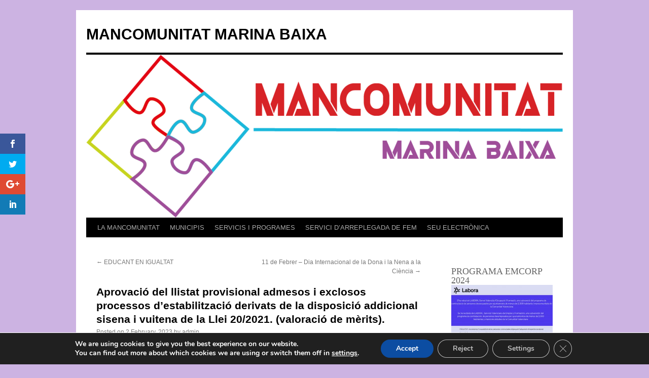

--- FILE ---
content_type: text/html; charset=UTF-8
request_url: https://www.mancomunidadmarinabaixa.es/ca/aprovacio-del-llistat-provisional-admesos-i-exclosos-processos-destabilitzacio-derivats-de-la-disposicio-addicional-sisena-i-vuitena-de-la-llei-20-2021-valoracio-de-merits/
body_size: 16321
content:
<!DOCTYPE html>
<html dir="ltr" lang="ca" prefix="og: https://ogp.me/ns#">
<head>
<meta charset="UTF-8" />

<link rel="profile" href="https://gmpg.org/xfn/11" />
<link rel="stylesheet" type="text/css" media="all" href="https://www.mancomunidadmarinabaixa.es/wp-content/themes/twentyten/style.css?ver=20250415" />
<link rel="pingback" href="https://www.mancomunidadmarinabaixa.es/xmlrpc.php">
<script>var et_site_url='https://www.mancomunidadmarinabaixa.es';var et_post_id='4259';function et_core_page_resource_fallback(a,b){"undefined"===typeof b&&(b=a.sheet.cssRules&&0===a.sheet.cssRules.length);b&&(a.onerror=null,a.onload=null,a.href?a.href=et_site_url+"/?et_core_page_resource="+a.id+et_post_id:a.src&&(a.src=et_site_url+"/?et_core_page_resource="+a.id+et_post_id))}
</script>	<style>img:is([sizes="auto" i], [sizes^="auto," i]) { contain-intrinsic-size: 3000px 1500px }</style>
	<link rel="alternate" hreflang="ca" href="https://www.mancomunidadmarinabaixa.es/ca/aprovacio-del-llistat-provisional-admesos-i-exclosos-processos-destabilitzacio-derivats-de-la-disposicio-addicional-sisena-i-vuitena-de-la-llei-20-2021-valoracio-de-merits/" />
<link rel="alternate" hreflang="es-es" href="https://www.mancomunidadmarinabaixa.es/aprobacion-del-listado-provisional-admitidos-y-excluidos-procesos-de-estabilizacion-derivados-de-la-disposicion-adicional-sexta-y-octava-de-la-ley-20-2021-valoracion-de-meritos/" />
<link rel="alternate" hreflang="x-default" href="https://www.mancomunidadmarinabaixa.es/aprobacion-del-listado-provisional-admitidos-y-excluidos-procesos-de-estabilizacion-derivados-de-la-disposicion-adicional-sexta-y-octava-de-la-ley-20-2021-valoracion-de-meritos/" />

		<!-- All in One SEO 4.9.0 - aioseo.com -->
		<title>Aprovació del llistat provisional admesos i exclosos processos d’estabilització derivats de la disposició addicional sisena i vuitena de la Llei 20/2021. (valoració de mèrits). | MANCOMUNITAT MARINA BAIXA</title>
	<meta name="description" content="ANUNCIO-BOPDescàrrega" />
	<meta name="robots" content="max-image-preview:large" />
	<meta name="author" content="admin"/>
	<link rel="canonical" href="https://www.mancomunidadmarinabaixa.es/ca/aprovacio-del-llistat-provisional-admesos-i-exclosos-processos-destabilitzacio-derivats-de-la-disposicio-addicional-sisena-i-vuitena-de-la-llei-20-2021-valoracio-de-merits/" />
	<meta name="generator" content="All in One SEO (AIOSEO) 4.9.0" />
		<meta property="og:locale" content="ca_ES" />
		<meta property="og:site_name" content="MANCOMUNITAT MARINA BAIXA |" />
		<meta property="og:type" content="article" />
		<meta property="og:title" content="Aprovació del llistat provisional admesos i exclosos processos d’estabilització derivats de la disposició addicional sisena i vuitena de la Llei 20/2021. (valoració de mèrits). | MANCOMUNITAT MARINA BAIXA" />
		<meta property="og:description" content="ANUNCIO-BOPDescàrrega" />
		<meta property="og:url" content="https://www.mancomunidadmarinabaixa.es/ca/aprovacio-del-llistat-provisional-admesos-i-exclosos-processos-destabilitzacio-derivats-de-la-disposicio-addicional-sisena-i-vuitena-de-la-llei-20-2021-valoracio-de-merits/" />
		<meta property="article:published_time" content="2023-02-02T07:22:03+00:00" />
		<meta property="article:modified_time" content="2023-02-02T07:22:05+00:00" />
		<meta name="twitter:card" content="summary" />
		<meta name="twitter:title" content="Aprovació del llistat provisional admesos i exclosos processos d’estabilització derivats de la disposició addicional sisena i vuitena de la Llei 20/2021. (valoració de mèrits). | MANCOMUNITAT MARINA BAIXA" />
		<meta name="twitter:description" content="ANUNCIO-BOPDescàrrega" />
		<script type="application/ld+json" class="aioseo-schema">
			{"@context":"https:\/\/schema.org","@graph":[{"@type":"Article","@id":"https:\/\/www.mancomunidadmarinabaixa.es\/ca\/aprovacio-del-llistat-provisional-admesos-i-exclosos-processos-destabilitzacio-derivats-de-la-disposicio-addicional-sisena-i-vuitena-de-la-llei-20-2021-valoracio-de-merits\/#article","name":"Aprovaci\u00f3 del llistat provisional admesos i exclosos processos d\u2019estabilitzaci\u00f3 derivats de la disposici\u00f3 addicional sisena i vuitena de la Llei 20\/2021. (valoraci\u00f3 de m\u00e8rits). | MANCOMUNITAT MARINA BAIXA","headline":"Aprovaci\u00f3 del llistat provisional admesos i exclosos processos d&#8217;estabilitzaci\u00f3 derivats de la disposici\u00f3 addicional sisena i vuitena de la Llei 20\/2021. (valoraci\u00f3 de m\u00e8rits).","author":{"@id":"https:\/\/www.mancomunidadmarinabaixa.es\/ca\/author\/admin\/#author"},"publisher":{"@id":"https:\/\/www.mancomunidadmarinabaixa.es\/ca\/#organization"},"datePublished":"2023-02-02T07:22:03+00:00","dateModified":"2023-02-02T07:22:05+00:00","inLanguage":"ca","mainEntityOfPage":{"@id":"https:\/\/www.mancomunidadmarinabaixa.es\/ca\/aprovacio-del-llistat-provisional-admesos-i-exclosos-processos-destabilitzacio-derivats-de-la-disposicio-addicional-sisena-i-vuitena-de-la-llei-20-2021-valoracio-de-merits\/#webpage"},"isPartOf":{"@id":"https:\/\/www.mancomunidadmarinabaixa.es\/ca\/aprovacio-del-llistat-provisional-admesos-i-exclosos-processos-destabilitzacio-derivats-de-la-disposicio-addicional-sisena-i-vuitena-de-la-llei-20-2021-valoracio-de-merits\/#webpage"},"articleSection":"Sin categorizar, Opcional"},{"@type":"BreadcrumbList","@id":"https:\/\/www.mancomunidadmarinabaixa.es\/ca\/aprovacio-del-llistat-provisional-admesos-i-exclosos-processos-destabilitzacio-derivats-de-la-disposicio-addicional-sisena-i-vuitena-de-la-llei-20-2021-valoracio-de-merits\/#breadcrumblist","itemListElement":[{"@type":"ListItem","@id":"https:\/\/www.mancomunidadmarinabaixa.es\/ca\/#listItem","position":1,"name":"Home","item":"https:\/\/www.mancomunidadmarinabaixa.es\/ca\/","nextItem":{"@type":"ListItem","@id":"https:\/\/www.mancomunidadmarinabaixa.es\/ca\/category\/uncategorized-ca\/#listItem","name":"Sin categorizar"}},{"@type":"ListItem","@id":"https:\/\/www.mancomunidadmarinabaixa.es\/ca\/category\/uncategorized-ca\/#listItem","position":2,"name":"Sin categorizar","item":"https:\/\/www.mancomunidadmarinabaixa.es\/ca\/category\/uncategorized-ca\/","nextItem":{"@type":"ListItem","@id":"https:\/\/www.mancomunidadmarinabaixa.es\/ca\/aprovacio-del-llistat-provisional-admesos-i-exclosos-processos-destabilitzacio-derivats-de-la-disposicio-addicional-sisena-i-vuitena-de-la-llei-20-2021-valoracio-de-merits\/#listItem","name":"Aprovaci\u00f3 del llistat provisional admesos i exclosos processos d&#8217;estabilitzaci\u00f3 derivats de la disposici\u00f3 addicional sisena i vuitena de la Llei 20\/2021. (valoraci\u00f3 de m\u00e8rits)."},"previousItem":{"@type":"ListItem","@id":"https:\/\/www.mancomunidadmarinabaixa.es\/ca\/#listItem","name":"Home"}},{"@type":"ListItem","@id":"https:\/\/www.mancomunidadmarinabaixa.es\/ca\/aprovacio-del-llistat-provisional-admesos-i-exclosos-processos-destabilitzacio-derivats-de-la-disposicio-addicional-sisena-i-vuitena-de-la-llei-20-2021-valoracio-de-merits\/#listItem","position":3,"name":"Aprovaci\u00f3 del llistat provisional admesos i exclosos processos d&#8217;estabilitzaci\u00f3 derivats de la disposici\u00f3 addicional sisena i vuitena de la Llei 20\/2021. (valoraci\u00f3 de m\u00e8rits).","previousItem":{"@type":"ListItem","@id":"https:\/\/www.mancomunidadmarinabaixa.es\/ca\/category\/uncategorized-ca\/#listItem","name":"Sin categorizar"}}]},{"@type":"Organization","@id":"https:\/\/www.mancomunidadmarinabaixa.es\/ca\/#organization","name":"MANCOMUNITAT MARINA BAIXA","url":"https:\/\/www.mancomunidadmarinabaixa.es\/ca\/"},{"@type":"Person","@id":"https:\/\/www.mancomunidadmarinabaixa.es\/ca\/author\/admin\/#author","url":"https:\/\/www.mancomunidadmarinabaixa.es\/ca\/author\/admin\/","name":"admin","image":{"@type":"ImageObject","@id":"https:\/\/www.mancomunidadmarinabaixa.es\/ca\/aprovacio-del-llistat-provisional-admesos-i-exclosos-processos-destabilitzacio-derivats-de-la-disposicio-addicional-sisena-i-vuitena-de-la-llei-20-2021-valoracio-de-merits\/#authorImage","url":"https:\/\/secure.gravatar.com\/avatar\/d2f504238562c04a3f70f785886e1bb1d5c15ccb87e5785e696f3794ae579d83?s=96&d=mm&r=g","width":96,"height":96,"caption":"admin"}},{"@type":"WebPage","@id":"https:\/\/www.mancomunidadmarinabaixa.es\/ca\/aprovacio-del-llistat-provisional-admesos-i-exclosos-processos-destabilitzacio-derivats-de-la-disposicio-addicional-sisena-i-vuitena-de-la-llei-20-2021-valoracio-de-merits\/#webpage","url":"https:\/\/www.mancomunidadmarinabaixa.es\/ca\/aprovacio-del-llistat-provisional-admesos-i-exclosos-processos-destabilitzacio-derivats-de-la-disposicio-addicional-sisena-i-vuitena-de-la-llei-20-2021-valoracio-de-merits\/","name":"Aprovaci\u00f3 del llistat provisional admesos i exclosos processos d\u2019estabilitzaci\u00f3 derivats de la disposici\u00f3 addicional sisena i vuitena de la Llei 20\/2021. (valoraci\u00f3 de m\u00e8rits). | MANCOMUNITAT MARINA BAIXA","description":"ANUNCIO-BOPDesc\u00e0rrega","inLanguage":"ca","isPartOf":{"@id":"https:\/\/www.mancomunidadmarinabaixa.es\/ca\/#website"},"breadcrumb":{"@id":"https:\/\/www.mancomunidadmarinabaixa.es\/ca\/aprovacio-del-llistat-provisional-admesos-i-exclosos-processos-destabilitzacio-derivats-de-la-disposicio-addicional-sisena-i-vuitena-de-la-llei-20-2021-valoracio-de-merits\/#breadcrumblist"},"author":{"@id":"https:\/\/www.mancomunidadmarinabaixa.es\/ca\/author\/admin\/#author"},"creator":{"@id":"https:\/\/www.mancomunidadmarinabaixa.es\/ca\/author\/admin\/#author"},"datePublished":"2023-02-02T07:22:03+00:00","dateModified":"2023-02-02T07:22:05+00:00"},{"@type":"WebSite","@id":"https:\/\/www.mancomunidadmarinabaixa.es\/ca\/#website","url":"https:\/\/www.mancomunidadmarinabaixa.es\/ca\/","name":"MANCOMUNITAT MARINA BAIXA","inLanguage":"ca","publisher":{"@id":"https:\/\/www.mancomunidadmarinabaixa.es\/ca\/#organization"}}]}
		</script>
		<!-- All in One SEO -->

<link rel='dns-prefetch' href='//www.mancomunidadmarinabaixa.es' />
<link rel='dns-prefetch' href='//fonts.googleapis.com' />
<link rel="alternate" type="application/rss+xml" title="MANCOMUNITAT MARINA BAIXA &raquo; Feed" href="https://www.mancomunidadmarinabaixa.es/ca/feed/" />
<link rel="alternate" type="application/rss+xml" title="MANCOMUNITAT MARINA BAIXA &raquo; Comments Feed" href="https://www.mancomunidadmarinabaixa.es/ca/comments/feed/" />
<script type="text/javascript">
/* <![CDATA[ */
window._wpemojiSettings = {"baseUrl":"https:\/\/s.w.org\/images\/core\/emoji\/16.0.1\/72x72\/","ext":".png","svgUrl":"https:\/\/s.w.org\/images\/core\/emoji\/16.0.1\/svg\/","svgExt":".svg","source":{"concatemoji":"https:\/\/www.mancomunidadmarinabaixa.es\/wp-includes\/js\/wp-emoji-release.min.js?ver=a0118cac76b89230c55599c05dd92a5f"}};
/*! This file is auto-generated */
!function(s,n){var o,i,e;function c(e){try{var t={supportTests:e,timestamp:(new Date).valueOf()};sessionStorage.setItem(o,JSON.stringify(t))}catch(e){}}function p(e,t,n){e.clearRect(0,0,e.canvas.width,e.canvas.height),e.fillText(t,0,0);var t=new Uint32Array(e.getImageData(0,0,e.canvas.width,e.canvas.height).data),a=(e.clearRect(0,0,e.canvas.width,e.canvas.height),e.fillText(n,0,0),new Uint32Array(e.getImageData(0,0,e.canvas.width,e.canvas.height).data));return t.every(function(e,t){return e===a[t]})}function u(e,t){e.clearRect(0,0,e.canvas.width,e.canvas.height),e.fillText(t,0,0);for(var n=e.getImageData(16,16,1,1),a=0;a<n.data.length;a++)if(0!==n.data[a])return!1;return!0}function f(e,t,n,a){switch(t){case"flag":return n(e,"\ud83c\udff3\ufe0f\u200d\u26a7\ufe0f","\ud83c\udff3\ufe0f\u200b\u26a7\ufe0f")?!1:!n(e,"\ud83c\udde8\ud83c\uddf6","\ud83c\udde8\u200b\ud83c\uddf6")&&!n(e,"\ud83c\udff4\udb40\udc67\udb40\udc62\udb40\udc65\udb40\udc6e\udb40\udc67\udb40\udc7f","\ud83c\udff4\u200b\udb40\udc67\u200b\udb40\udc62\u200b\udb40\udc65\u200b\udb40\udc6e\u200b\udb40\udc67\u200b\udb40\udc7f");case"emoji":return!a(e,"\ud83e\udedf")}return!1}function g(e,t,n,a){var r="undefined"!=typeof WorkerGlobalScope&&self instanceof WorkerGlobalScope?new OffscreenCanvas(300,150):s.createElement("canvas"),o=r.getContext("2d",{willReadFrequently:!0}),i=(o.textBaseline="top",o.font="600 32px Arial",{});return e.forEach(function(e){i[e]=t(o,e,n,a)}),i}function t(e){var t=s.createElement("script");t.src=e,t.defer=!0,s.head.appendChild(t)}"undefined"!=typeof Promise&&(o="wpEmojiSettingsSupports",i=["flag","emoji"],n.supports={everything:!0,everythingExceptFlag:!0},e=new Promise(function(e){s.addEventListener("DOMContentLoaded",e,{once:!0})}),new Promise(function(t){var n=function(){try{var e=JSON.parse(sessionStorage.getItem(o));if("object"==typeof e&&"number"==typeof e.timestamp&&(new Date).valueOf()<e.timestamp+604800&&"object"==typeof e.supportTests)return e.supportTests}catch(e){}return null}();if(!n){if("undefined"!=typeof Worker&&"undefined"!=typeof OffscreenCanvas&&"undefined"!=typeof URL&&URL.createObjectURL&&"undefined"!=typeof Blob)try{var e="postMessage("+g.toString()+"("+[JSON.stringify(i),f.toString(),p.toString(),u.toString()].join(",")+"));",a=new Blob([e],{type:"text/javascript"}),r=new Worker(URL.createObjectURL(a),{name:"wpTestEmojiSupports"});return void(r.onmessage=function(e){c(n=e.data),r.terminate(),t(n)})}catch(e){}c(n=g(i,f,p,u))}t(n)}).then(function(e){for(var t in e)n.supports[t]=e[t],n.supports.everything=n.supports.everything&&n.supports[t],"flag"!==t&&(n.supports.everythingExceptFlag=n.supports.everythingExceptFlag&&n.supports[t]);n.supports.everythingExceptFlag=n.supports.everythingExceptFlag&&!n.supports.flag,n.DOMReady=!1,n.readyCallback=function(){n.DOMReady=!0}}).then(function(){return e}).then(function(){var e;n.supports.everything||(n.readyCallback(),(e=n.source||{}).concatemoji?t(e.concatemoji):e.wpemoji&&e.twemoji&&(t(e.twemoji),t(e.wpemoji)))}))}((window,document),window._wpemojiSettings);
/* ]]> */
</script>
<style id='wp-emoji-styles-inline-css' type='text/css'>

	img.wp-smiley, img.emoji {
		display: inline !important;
		border: none !important;
		box-shadow: none !important;
		height: 1em !important;
		width: 1em !important;
		margin: 0 0.07em !important;
		vertical-align: -0.1em !important;
		background: none !important;
		padding: 0 !important;
	}
</style>
<link rel='stylesheet' id='wp-block-library-css' href='https://www.mancomunidadmarinabaixa.es/wp-includes/css/dist/block-library/style.min.css?ver=a0118cac76b89230c55599c05dd92a5f' type='text/css' media='all' />
<style id='wp-block-library-theme-inline-css' type='text/css'>
.wp-block-audio :where(figcaption){color:#555;font-size:13px;text-align:center}.is-dark-theme .wp-block-audio :where(figcaption){color:#ffffffa6}.wp-block-audio{margin:0 0 1em}.wp-block-code{border:1px solid #ccc;border-radius:4px;font-family:Menlo,Consolas,monaco,monospace;padding:.8em 1em}.wp-block-embed :where(figcaption){color:#555;font-size:13px;text-align:center}.is-dark-theme .wp-block-embed :where(figcaption){color:#ffffffa6}.wp-block-embed{margin:0 0 1em}.blocks-gallery-caption{color:#555;font-size:13px;text-align:center}.is-dark-theme .blocks-gallery-caption{color:#ffffffa6}:root :where(.wp-block-image figcaption){color:#555;font-size:13px;text-align:center}.is-dark-theme :root :where(.wp-block-image figcaption){color:#ffffffa6}.wp-block-image{margin:0 0 1em}.wp-block-pullquote{border-bottom:4px solid;border-top:4px solid;color:currentColor;margin-bottom:1.75em}.wp-block-pullquote cite,.wp-block-pullquote footer,.wp-block-pullquote__citation{color:currentColor;font-size:.8125em;font-style:normal;text-transform:uppercase}.wp-block-quote{border-left:.25em solid;margin:0 0 1.75em;padding-left:1em}.wp-block-quote cite,.wp-block-quote footer{color:currentColor;font-size:.8125em;font-style:normal;position:relative}.wp-block-quote:where(.has-text-align-right){border-left:none;border-right:.25em solid;padding-left:0;padding-right:1em}.wp-block-quote:where(.has-text-align-center){border:none;padding-left:0}.wp-block-quote.is-large,.wp-block-quote.is-style-large,.wp-block-quote:where(.is-style-plain){border:none}.wp-block-search .wp-block-search__label{font-weight:700}.wp-block-search__button{border:1px solid #ccc;padding:.375em .625em}:where(.wp-block-group.has-background){padding:1.25em 2.375em}.wp-block-separator.has-css-opacity{opacity:.4}.wp-block-separator{border:none;border-bottom:2px solid;margin-left:auto;margin-right:auto}.wp-block-separator.has-alpha-channel-opacity{opacity:1}.wp-block-separator:not(.is-style-wide):not(.is-style-dots){width:100px}.wp-block-separator.has-background:not(.is-style-dots){border-bottom:none;height:1px}.wp-block-separator.has-background:not(.is-style-wide):not(.is-style-dots){height:2px}.wp-block-table{margin:0 0 1em}.wp-block-table td,.wp-block-table th{word-break:normal}.wp-block-table :where(figcaption){color:#555;font-size:13px;text-align:center}.is-dark-theme .wp-block-table :where(figcaption){color:#ffffffa6}.wp-block-video :where(figcaption){color:#555;font-size:13px;text-align:center}.is-dark-theme .wp-block-video :where(figcaption){color:#ffffffa6}.wp-block-video{margin:0 0 1em}:root :where(.wp-block-template-part.has-background){margin-bottom:0;margin-top:0;padding:1.25em 2.375em}
</style>
<style id='classic-theme-styles-inline-css' type='text/css'>
/*! This file is auto-generated */
.wp-block-button__link{color:#fff;background-color:#32373c;border-radius:9999px;box-shadow:none;text-decoration:none;padding:calc(.667em + 2px) calc(1.333em + 2px);font-size:1.125em}.wp-block-file__button{background:#32373c;color:#fff;text-decoration:none}
</style>
<link rel='stylesheet' id='aioseo/css/src/vue/standalone/blocks/table-of-contents/global.scss-css' href='https://www.mancomunidadmarinabaixa.es/wp-content/plugins/all-in-one-seo-pack/dist/Lite/assets/css/table-of-contents/global.e90f6d47.css?ver=4.9.0' type='text/css' media='all' />
<style id='global-styles-inline-css' type='text/css'>
:root{--wp--preset--aspect-ratio--square: 1;--wp--preset--aspect-ratio--4-3: 4/3;--wp--preset--aspect-ratio--3-4: 3/4;--wp--preset--aspect-ratio--3-2: 3/2;--wp--preset--aspect-ratio--2-3: 2/3;--wp--preset--aspect-ratio--16-9: 16/9;--wp--preset--aspect-ratio--9-16: 9/16;--wp--preset--color--black: #000;--wp--preset--color--cyan-bluish-gray: #abb8c3;--wp--preset--color--white: #fff;--wp--preset--color--pale-pink: #f78da7;--wp--preset--color--vivid-red: #cf2e2e;--wp--preset--color--luminous-vivid-orange: #ff6900;--wp--preset--color--luminous-vivid-amber: #fcb900;--wp--preset--color--light-green-cyan: #7bdcb5;--wp--preset--color--vivid-green-cyan: #00d084;--wp--preset--color--pale-cyan-blue: #8ed1fc;--wp--preset--color--vivid-cyan-blue: #0693e3;--wp--preset--color--vivid-purple: #9b51e0;--wp--preset--color--blue: #0066cc;--wp--preset--color--medium-gray: #666;--wp--preset--color--light-gray: #f1f1f1;--wp--preset--gradient--vivid-cyan-blue-to-vivid-purple: linear-gradient(135deg,rgba(6,147,227,1) 0%,rgb(155,81,224) 100%);--wp--preset--gradient--light-green-cyan-to-vivid-green-cyan: linear-gradient(135deg,rgb(122,220,180) 0%,rgb(0,208,130) 100%);--wp--preset--gradient--luminous-vivid-amber-to-luminous-vivid-orange: linear-gradient(135deg,rgba(252,185,0,1) 0%,rgba(255,105,0,1) 100%);--wp--preset--gradient--luminous-vivid-orange-to-vivid-red: linear-gradient(135deg,rgba(255,105,0,1) 0%,rgb(207,46,46) 100%);--wp--preset--gradient--very-light-gray-to-cyan-bluish-gray: linear-gradient(135deg,rgb(238,238,238) 0%,rgb(169,184,195) 100%);--wp--preset--gradient--cool-to-warm-spectrum: linear-gradient(135deg,rgb(74,234,220) 0%,rgb(151,120,209) 20%,rgb(207,42,186) 40%,rgb(238,44,130) 60%,rgb(251,105,98) 80%,rgb(254,248,76) 100%);--wp--preset--gradient--blush-light-purple: linear-gradient(135deg,rgb(255,206,236) 0%,rgb(152,150,240) 100%);--wp--preset--gradient--blush-bordeaux: linear-gradient(135deg,rgb(254,205,165) 0%,rgb(254,45,45) 50%,rgb(107,0,62) 100%);--wp--preset--gradient--luminous-dusk: linear-gradient(135deg,rgb(255,203,112) 0%,rgb(199,81,192) 50%,rgb(65,88,208) 100%);--wp--preset--gradient--pale-ocean: linear-gradient(135deg,rgb(255,245,203) 0%,rgb(182,227,212) 50%,rgb(51,167,181) 100%);--wp--preset--gradient--electric-grass: linear-gradient(135deg,rgb(202,248,128) 0%,rgb(113,206,126) 100%);--wp--preset--gradient--midnight: linear-gradient(135deg,rgb(2,3,129) 0%,rgb(40,116,252) 100%);--wp--preset--font-size--small: 13px;--wp--preset--font-size--medium: 20px;--wp--preset--font-size--large: 36px;--wp--preset--font-size--x-large: 42px;--wp--preset--spacing--20: 0.44rem;--wp--preset--spacing--30: 0.67rem;--wp--preset--spacing--40: 1rem;--wp--preset--spacing--50: 1.5rem;--wp--preset--spacing--60: 2.25rem;--wp--preset--spacing--70: 3.38rem;--wp--preset--spacing--80: 5.06rem;--wp--preset--shadow--natural: 6px 6px 9px rgba(0, 0, 0, 0.2);--wp--preset--shadow--deep: 12px 12px 50px rgba(0, 0, 0, 0.4);--wp--preset--shadow--sharp: 6px 6px 0px rgba(0, 0, 0, 0.2);--wp--preset--shadow--outlined: 6px 6px 0px -3px rgba(255, 255, 255, 1), 6px 6px rgba(0, 0, 0, 1);--wp--preset--shadow--crisp: 6px 6px 0px rgba(0, 0, 0, 1);}:where(.is-layout-flex){gap: 0.5em;}:where(.is-layout-grid){gap: 0.5em;}body .is-layout-flex{display: flex;}.is-layout-flex{flex-wrap: wrap;align-items: center;}.is-layout-flex > :is(*, div){margin: 0;}body .is-layout-grid{display: grid;}.is-layout-grid > :is(*, div){margin: 0;}:where(.wp-block-columns.is-layout-flex){gap: 2em;}:where(.wp-block-columns.is-layout-grid){gap: 2em;}:where(.wp-block-post-template.is-layout-flex){gap: 1.25em;}:where(.wp-block-post-template.is-layout-grid){gap: 1.25em;}.has-black-color{color: var(--wp--preset--color--black) !important;}.has-cyan-bluish-gray-color{color: var(--wp--preset--color--cyan-bluish-gray) !important;}.has-white-color{color: var(--wp--preset--color--white) !important;}.has-pale-pink-color{color: var(--wp--preset--color--pale-pink) !important;}.has-vivid-red-color{color: var(--wp--preset--color--vivid-red) !important;}.has-luminous-vivid-orange-color{color: var(--wp--preset--color--luminous-vivid-orange) !important;}.has-luminous-vivid-amber-color{color: var(--wp--preset--color--luminous-vivid-amber) !important;}.has-light-green-cyan-color{color: var(--wp--preset--color--light-green-cyan) !important;}.has-vivid-green-cyan-color{color: var(--wp--preset--color--vivid-green-cyan) !important;}.has-pale-cyan-blue-color{color: var(--wp--preset--color--pale-cyan-blue) !important;}.has-vivid-cyan-blue-color{color: var(--wp--preset--color--vivid-cyan-blue) !important;}.has-vivid-purple-color{color: var(--wp--preset--color--vivid-purple) !important;}.has-black-background-color{background-color: var(--wp--preset--color--black) !important;}.has-cyan-bluish-gray-background-color{background-color: var(--wp--preset--color--cyan-bluish-gray) !important;}.has-white-background-color{background-color: var(--wp--preset--color--white) !important;}.has-pale-pink-background-color{background-color: var(--wp--preset--color--pale-pink) !important;}.has-vivid-red-background-color{background-color: var(--wp--preset--color--vivid-red) !important;}.has-luminous-vivid-orange-background-color{background-color: var(--wp--preset--color--luminous-vivid-orange) !important;}.has-luminous-vivid-amber-background-color{background-color: var(--wp--preset--color--luminous-vivid-amber) !important;}.has-light-green-cyan-background-color{background-color: var(--wp--preset--color--light-green-cyan) !important;}.has-vivid-green-cyan-background-color{background-color: var(--wp--preset--color--vivid-green-cyan) !important;}.has-pale-cyan-blue-background-color{background-color: var(--wp--preset--color--pale-cyan-blue) !important;}.has-vivid-cyan-blue-background-color{background-color: var(--wp--preset--color--vivid-cyan-blue) !important;}.has-vivid-purple-background-color{background-color: var(--wp--preset--color--vivid-purple) !important;}.has-black-border-color{border-color: var(--wp--preset--color--black) !important;}.has-cyan-bluish-gray-border-color{border-color: var(--wp--preset--color--cyan-bluish-gray) !important;}.has-white-border-color{border-color: var(--wp--preset--color--white) !important;}.has-pale-pink-border-color{border-color: var(--wp--preset--color--pale-pink) !important;}.has-vivid-red-border-color{border-color: var(--wp--preset--color--vivid-red) !important;}.has-luminous-vivid-orange-border-color{border-color: var(--wp--preset--color--luminous-vivid-orange) !important;}.has-luminous-vivid-amber-border-color{border-color: var(--wp--preset--color--luminous-vivid-amber) !important;}.has-light-green-cyan-border-color{border-color: var(--wp--preset--color--light-green-cyan) !important;}.has-vivid-green-cyan-border-color{border-color: var(--wp--preset--color--vivid-green-cyan) !important;}.has-pale-cyan-blue-border-color{border-color: var(--wp--preset--color--pale-cyan-blue) !important;}.has-vivid-cyan-blue-border-color{border-color: var(--wp--preset--color--vivid-cyan-blue) !important;}.has-vivid-purple-border-color{border-color: var(--wp--preset--color--vivid-purple) !important;}.has-vivid-cyan-blue-to-vivid-purple-gradient-background{background: var(--wp--preset--gradient--vivid-cyan-blue-to-vivid-purple) !important;}.has-light-green-cyan-to-vivid-green-cyan-gradient-background{background: var(--wp--preset--gradient--light-green-cyan-to-vivid-green-cyan) !important;}.has-luminous-vivid-amber-to-luminous-vivid-orange-gradient-background{background: var(--wp--preset--gradient--luminous-vivid-amber-to-luminous-vivid-orange) !important;}.has-luminous-vivid-orange-to-vivid-red-gradient-background{background: var(--wp--preset--gradient--luminous-vivid-orange-to-vivid-red) !important;}.has-very-light-gray-to-cyan-bluish-gray-gradient-background{background: var(--wp--preset--gradient--very-light-gray-to-cyan-bluish-gray) !important;}.has-cool-to-warm-spectrum-gradient-background{background: var(--wp--preset--gradient--cool-to-warm-spectrum) !important;}.has-blush-light-purple-gradient-background{background: var(--wp--preset--gradient--blush-light-purple) !important;}.has-blush-bordeaux-gradient-background{background: var(--wp--preset--gradient--blush-bordeaux) !important;}.has-luminous-dusk-gradient-background{background: var(--wp--preset--gradient--luminous-dusk) !important;}.has-pale-ocean-gradient-background{background: var(--wp--preset--gradient--pale-ocean) !important;}.has-electric-grass-gradient-background{background: var(--wp--preset--gradient--electric-grass) !important;}.has-midnight-gradient-background{background: var(--wp--preset--gradient--midnight) !important;}.has-small-font-size{font-size: var(--wp--preset--font-size--small) !important;}.has-medium-font-size{font-size: var(--wp--preset--font-size--medium) !important;}.has-large-font-size{font-size: var(--wp--preset--font-size--large) !important;}.has-x-large-font-size{font-size: var(--wp--preset--font-size--x-large) !important;}
:where(.wp-block-post-template.is-layout-flex){gap: 1.25em;}:where(.wp-block-post-template.is-layout-grid){gap: 1.25em;}
:where(.wp-block-columns.is-layout-flex){gap: 2em;}:where(.wp-block-columns.is-layout-grid){gap: 2em;}
:root :where(.wp-block-pullquote){font-size: 1.5em;line-height: 1.6;}
</style>
<link rel='stylesheet' id='wpml-legacy-horizontal-list-0-css' href='https://www.mancomunidadmarinabaixa.es/wp-content/plugins/sitepress-multilingual-cms/templates/language-switchers/legacy-list-horizontal/style.min.css?ver=1' type='text/css' media='all' />
<style id='wpml-legacy-horizontal-list-0-inline-css' type='text/css'>
.wpml-ls-legacy-list-horizontal{ text-align: right; }
</style>
<link rel='stylesheet' id='et_monarch-css-css' href='https://www.mancomunidadmarinabaixa.es/wp-content/plugins/monarch/css/style.css?ver=1.4.14' type='text/css' media='all' />
<link rel='stylesheet' id='et-gf-open-sans-css' href='https://fonts.googleapis.com/css?family=Open+Sans:400,700' type='text/css' media='all' />
<link rel='stylesheet' id='cms-navigation-style-base-css' href='https://www.mancomunidadmarinabaixa.es/wp-content/plugins/wpml-cms-nav/res/css/cms-navigation-base.css?ver=1.5.6' type='text/css' media='screen' />
<link rel='stylesheet' id='cms-navigation-style-css' href='https://www.mancomunidadmarinabaixa.es/wp-content/plugins/wpml-cms-nav/res/css/cms-navigation.css?ver=1.5.6' type='text/css' media='screen' />
<link rel='stylesheet' id='twentyten-block-style-css' href='https://www.mancomunidadmarinabaixa.es/wp-content/themes/twentyten/blocks.css?ver=20250220' type='text/css' media='all' />
<link rel='stylesheet' id='tablepress-default-css' href='https://www.mancomunidadmarinabaixa.es/wp-content/plugins/tablepress/css/build/default.css?ver=3.2.5' type='text/css' media='all' />
<link rel='stylesheet' id='moove_gdpr_frontend-css' href='https://www.mancomunidadmarinabaixa.es/wp-content/plugins/gdpr-cookie-compliance/dist/styles/gdpr-main.css?ver=5.0.9' type='text/css' media='all' />
<style id='moove_gdpr_frontend-inline-css' type='text/css'>

				#moove_gdpr_cookie_modal .moove-gdpr-modal-content .moove-gdpr-modal-footer-content .moove-gdpr-button-holder a.mgbutton.moove-gdpr-modal-reject-all,
				#moove_gdpr_cookie_modal .moove-gdpr-modal-content .moove-gdpr-modal-footer-content .moove-gdpr-button-holder button.mgbutton.moove-gdpr-modal-reject-all,
				.gdpr_cookie_settings_shortcode_content .gdpr-shr-button.button-green.moove-gdpr-modal-reject-all {
					background-color: transparent;
					opacity: .7;
					color: #202020;
				}

				#moove_gdpr_cookie_modal .moove-gdpr-modal-content .moove-gdpr-modal-footer-content .moove-gdpr-button-holder a.mgbutton.moove-gdpr-modal-reject-all:hover,
				#moove_gdpr_cookie_modal .moove-gdpr-modal-content .moove-gdpr-modal-footer-content .moove-gdpr-button-holder button.mgbutton.moove-gdpr-modal-reject-all:hover,
				.gdpr_cookie_settings_shortcode_content .gdpr-shr-button.button-green.moove-gdpr-modal-reject-all:hover {
					background-color: #202020;
					box-shadow: none;
					color: #fff;
					opacity: 1;
				}
							#moove_gdpr_cookie_info_bar .moove-gdpr-info-bar-container .moove-gdpr-info-bar-content a.mgbutton.moove-gdpr-infobar-reject-btn, 
				#moove_gdpr_cookie_info_bar .moove-gdpr-info-bar-container .moove-gdpr-info-bar-content button.mgbutton.moove-gdpr-infobar-reject-btn {
					background-color: transparent;
					box-shadow: inset 0 0 0 1px currentColor;
					opacity: .7;
					color: #202020;
				}

				#moove_gdpr_cookie_info_bar .moove-gdpr-info-bar-container .moove-gdpr-info-bar-content a.mgbutton.moove-gdpr-infobar-reject-btn:hover, 
				#moove_gdpr_cookie_info_bar .moove-gdpr-info-bar-container .moove-gdpr-info-bar-content button.mgbutton.moove-gdpr-infobar-reject-btn:hover {
					background-color: #202020;
					box-shadow: none;
					color: #fff;
					opacity: 1;
				}

				#moove_gdpr_cookie_info_bar:not(.gdpr-full-screen-infobar).moove-gdpr-dark-scheme .moove-gdpr-info-bar-container .moove-gdpr-info-bar-content a.mgbutton.moove-gdpr-infobar-reject-btn, #moove_gdpr_cookie_info_bar:not(.gdpr-full-screen-infobar).moove-gdpr-dark-scheme .moove-gdpr-info-bar-container .moove-gdpr-info-bar-content button.mgbutton.moove-gdpr-infobar-reject-btn {
					background-color: transparent;
					box-shadow: inset 0 0 0 1px currentColor;
					opacity: .7;
					color: #fff;
				}

				#moove_gdpr_cookie_info_bar:not(.gdpr-full-screen-infobar).moove-gdpr-dark-scheme .moove-gdpr-info-bar-container .moove-gdpr-info-bar-content a.mgbutton.moove-gdpr-infobar-reject-btn:hover, #moove_gdpr_cookie_info_bar:not(.gdpr-full-screen-infobar).moove-gdpr-dark-scheme .moove-gdpr-info-bar-container .moove-gdpr-info-bar-content button.mgbutton.moove-gdpr-infobar-reject-btn:hover {
					box-shadow: none;
					opacity: 1;
					color: #202020;
					background-color: #fff;
				}
			#moove_gdpr_cookie_modal,#moove_gdpr_cookie_info_bar,.gdpr_cookie_settings_shortcode_content{font-family:&#039;Nunito&#039;,sans-serif}#moove_gdpr_save_popup_settings_button{background-color:#373737;color:#fff}#moove_gdpr_save_popup_settings_button:hover{background-color:#000}#moove_gdpr_cookie_info_bar .moove-gdpr-info-bar-container .moove-gdpr-info-bar-content a.mgbutton,#moove_gdpr_cookie_info_bar .moove-gdpr-info-bar-container .moove-gdpr-info-bar-content button.mgbutton{background-color:#0c4da2}#moove_gdpr_cookie_modal .moove-gdpr-modal-content .moove-gdpr-modal-footer-content .moove-gdpr-button-holder a.mgbutton,#moove_gdpr_cookie_modal .moove-gdpr-modal-content .moove-gdpr-modal-footer-content .moove-gdpr-button-holder button.mgbutton,.gdpr_cookie_settings_shortcode_content .gdpr-shr-button.button-green{background-color:#0c4da2;border-color:#0c4da2}#moove_gdpr_cookie_modal .moove-gdpr-modal-content .moove-gdpr-modal-footer-content .moove-gdpr-button-holder a.mgbutton:hover,#moove_gdpr_cookie_modal .moove-gdpr-modal-content .moove-gdpr-modal-footer-content .moove-gdpr-button-holder button.mgbutton:hover,.gdpr_cookie_settings_shortcode_content .gdpr-shr-button.button-green:hover{background-color:#fff;color:#0c4da2}#moove_gdpr_cookie_modal .moove-gdpr-modal-content .moove-gdpr-modal-close i,#moove_gdpr_cookie_modal .moove-gdpr-modal-content .moove-gdpr-modal-close span.gdpr-icon{background-color:#0c4da2;border:1px solid #0c4da2}#moove_gdpr_cookie_info_bar span.moove-gdpr-infobar-allow-all.focus-g,#moove_gdpr_cookie_info_bar span.moove-gdpr-infobar-allow-all:focus,#moove_gdpr_cookie_info_bar button.moove-gdpr-infobar-allow-all.focus-g,#moove_gdpr_cookie_info_bar button.moove-gdpr-infobar-allow-all:focus,#moove_gdpr_cookie_info_bar span.moove-gdpr-infobar-reject-btn.focus-g,#moove_gdpr_cookie_info_bar span.moove-gdpr-infobar-reject-btn:focus,#moove_gdpr_cookie_info_bar button.moove-gdpr-infobar-reject-btn.focus-g,#moove_gdpr_cookie_info_bar button.moove-gdpr-infobar-reject-btn:focus,#moove_gdpr_cookie_info_bar span.change-settings-button.focus-g,#moove_gdpr_cookie_info_bar span.change-settings-button:focus,#moove_gdpr_cookie_info_bar button.change-settings-button.focus-g,#moove_gdpr_cookie_info_bar button.change-settings-button:focus{-webkit-box-shadow:0 0 1px 3px #0c4da2;-moz-box-shadow:0 0 1px 3px #0c4da2;box-shadow:0 0 1px 3px #0c4da2}#moove_gdpr_cookie_modal .moove-gdpr-modal-content .moove-gdpr-modal-close i:hover,#moove_gdpr_cookie_modal .moove-gdpr-modal-content .moove-gdpr-modal-close span.gdpr-icon:hover,#moove_gdpr_cookie_info_bar span[data-href]>u.change-settings-button{color:#0c4da2}#moove_gdpr_cookie_modal .moove-gdpr-modal-content .moove-gdpr-modal-left-content #moove-gdpr-menu li.menu-item-selected a span.gdpr-icon,#moove_gdpr_cookie_modal .moove-gdpr-modal-content .moove-gdpr-modal-left-content #moove-gdpr-menu li.menu-item-selected button span.gdpr-icon{color:inherit}#moove_gdpr_cookie_modal .moove-gdpr-modal-content .moove-gdpr-modal-left-content #moove-gdpr-menu li a span.gdpr-icon,#moove_gdpr_cookie_modal .moove-gdpr-modal-content .moove-gdpr-modal-left-content #moove-gdpr-menu li button span.gdpr-icon{color:inherit}#moove_gdpr_cookie_modal .gdpr-acc-link{line-height:0;font-size:0;color:transparent;position:absolute}#moove_gdpr_cookie_modal .moove-gdpr-modal-content .moove-gdpr-modal-close:hover i,#moove_gdpr_cookie_modal .moove-gdpr-modal-content .moove-gdpr-modal-left-content #moove-gdpr-menu li a,#moove_gdpr_cookie_modal .moove-gdpr-modal-content .moove-gdpr-modal-left-content #moove-gdpr-menu li button,#moove_gdpr_cookie_modal .moove-gdpr-modal-content .moove-gdpr-modal-left-content #moove-gdpr-menu li button i,#moove_gdpr_cookie_modal .moove-gdpr-modal-content .moove-gdpr-modal-left-content #moove-gdpr-menu li a i,#moove_gdpr_cookie_modal .moove-gdpr-modal-content .moove-gdpr-tab-main .moove-gdpr-tab-main-content a:hover,#moove_gdpr_cookie_info_bar.moove-gdpr-dark-scheme .moove-gdpr-info-bar-container .moove-gdpr-info-bar-content a.mgbutton:hover,#moove_gdpr_cookie_info_bar.moove-gdpr-dark-scheme .moove-gdpr-info-bar-container .moove-gdpr-info-bar-content button.mgbutton:hover,#moove_gdpr_cookie_info_bar.moove-gdpr-dark-scheme .moove-gdpr-info-bar-container .moove-gdpr-info-bar-content a:hover,#moove_gdpr_cookie_info_bar.moove-gdpr-dark-scheme .moove-gdpr-info-bar-container .moove-gdpr-info-bar-content button:hover,#moove_gdpr_cookie_info_bar.moove-gdpr-dark-scheme .moove-gdpr-info-bar-container .moove-gdpr-info-bar-content span.change-settings-button:hover,#moove_gdpr_cookie_info_bar.moove-gdpr-dark-scheme .moove-gdpr-info-bar-container .moove-gdpr-info-bar-content button.change-settings-button:hover,#moove_gdpr_cookie_info_bar.moove-gdpr-dark-scheme .moove-gdpr-info-bar-container .moove-gdpr-info-bar-content u.change-settings-button:hover,#moove_gdpr_cookie_info_bar span[data-href]>u.change-settings-button,#moove_gdpr_cookie_info_bar.moove-gdpr-dark-scheme .moove-gdpr-info-bar-container .moove-gdpr-info-bar-content a.mgbutton.focus-g,#moove_gdpr_cookie_info_bar.moove-gdpr-dark-scheme .moove-gdpr-info-bar-container .moove-gdpr-info-bar-content button.mgbutton.focus-g,#moove_gdpr_cookie_info_bar.moove-gdpr-dark-scheme .moove-gdpr-info-bar-container .moove-gdpr-info-bar-content a.focus-g,#moove_gdpr_cookie_info_bar.moove-gdpr-dark-scheme .moove-gdpr-info-bar-container .moove-gdpr-info-bar-content button.focus-g,#moove_gdpr_cookie_info_bar.moove-gdpr-dark-scheme .moove-gdpr-info-bar-container .moove-gdpr-info-bar-content a.mgbutton:focus,#moove_gdpr_cookie_info_bar.moove-gdpr-dark-scheme .moove-gdpr-info-bar-container .moove-gdpr-info-bar-content button.mgbutton:focus,#moove_gdpr_cookie_info_bar.moove-gdpr-dark-scheme .moove-gdpr-info-bar-container .moove-gdpr-info-bar-content a:focus,#moove_gdpr_cookie_info_bar.moove-gdpr-dark-scheme .moove-gdpr-info-bar-container .moove-gdpr-info-bar-content button:focus,#moove_gdpr_cookie_info_bar.moove-gdpr-dark-scheme .moove-gdpr-info-bar-container .moove-gdpr-info-bar-content span.change-settings-button.focus-g,span.change-settings-button:focus,button.change-settings-button.focus-g,button.change-settings-button:focus,#moove_gdpr_cookie_info_bar.moove-gdpr-dark-scheme .moove-gdpr-info-bar-container .moove-gdpr-info-bar-content u.change-settings-button.focus-g,#moove_gdpr_cookie_info_bar.moove-gdpr-dark-scheme .moove-gdpr-info-bar-container .moove-gdpr-info-bar-content u.change-settings-button:focus{color:#0c4da2}#moove_gdpr_cookie_modal .moove-gdpr-branding.focus-g span,#moove_gdpr_cookie_modal .moove-gdpr-modal-content .moove-gdpr-tab-main a.focus-g,#moove_gdpr_cookie_modal .moove-gdpr-modal-content .moove-gdpr-tab-main .gdpr-cd-details-toggle.focus-g{color:#0c4da2}#moove_gdpr_cookie_modal.gdpr_lightbox-hide{display:none}
</style>
<script type="text/javascript" src="https://www.mancomunidadmarinabaixa.es/wp-includes/js/jquery/jquery.min.js?ver=3.7.1" id="jquery-core-js"></script>
<script type="text/javascript" src="https://www.mancomunidadmarinabaixa.es/wp-includes/js/jquery/jquery-migrate.min.js?ver=3.4.1" id="jquery-migrate-js"></script>
<link rel="https://api.w.org/" href="https://www.mancomunidadmarinabaixa.es/ca/wp-json/" /><link rel="alternate" title="JSON" type="application/json" href="https://www.mancomunidadmarinabaixa.es/ca/wp-json/wp/v2/posts/4259" /><link rel="EditURI" type="application/rsd+xml" title="RSD" href="https://www.mancomunidadmarinabaixa.es/xmlrpc.php?rsd" />

<link rel='shortlink' href='https://www.mancomunidadmarinabaixa.es/ca/?p=4259' />
<link rel="alternate" title="oEmbed (JSON)" type="application/json+oembed" href="https://www.mancomunidadmarinabaixa.es/ca/wp-json/oembed/1.0/embed?url=https%3A%2F%2Fwww.mancomunidadmarinabaixa.es%2Fca%2Faprovacio-del-llistat-provisional-admesos-i-exclosos-processos-destabilitzacio-derivats-de-la-disposicio-addicional-sisena-i-vuitena-de-la-llei-20-2021-valoracio-de-merits%2F" />
<link rel="alternate" title="oEmbed (XML)" type="text/xml+oembed" href="https://www.mancomunidadmarinabaixa.es/ca/wp-json/oembed/1.0/embed?url=https%3A%2F%2Fwww.mancomunidadmarinabaixa.es%2Fca%2Faprovacio-del-llistat-provisional-admesos-i-exclosos-processos-destabilitzacio-derivats-de-la-disposicio-addicional-sisena-i-vuitena-de-la-llei-20-2021-valoracio-de-merits%2F&#038;format=xml" />
<meta name="generator" content="WPML ver:4.7.6 stt:8,2;" />
<script type="text/javascript">
(function(url){
	if(/(?:Chrome\/26\.0\.1410\.63 Safari\/537\.31|WordfenceTestMonBot)/.test(navigator.userAgent)){ return; }
	var addEvent = function(evt, handler) {
		if (window.addEventListener) {
			document.addEventListener(evt, handler, false);
		} else if (window.attachEvent) {
			document.attachEvent('on' + evt, handler);
		}
	};
	var removeEvent = function(evt, handler) {
		if (window.removeEventListener) {
			document.removeEventListener(evt, handler, false);
		} else if (window.detachEvent) {
			document.detachEvent('on' + evt, handler);
		}
	};
	var evts = 'contextmenu dblclick drag dragend dragenter dragleave dragover dragstart drop keydown keypress keyup mousedown mousemove mouseout mouseover mouseup mousewheel scroll'.split(' ');
	var logHuman = function() {
		if (window.wfLogHumanRan) { return; }
		window.wfLogHumanRan = true;
		var wfscr = document.createElement('script');
		wfscr.type = 'text/javascript';
		wfscr.async = true;
		wfscr.src = url + '&r=' + Math.random();
		(document.getElementsByTagName('head')[0]||document.getElementsByTagName('body')[0]).appendChild(wfscr);
		for (var i = 0; i < evts.length; i++) {
			removeEvent(evts[i], logHuman);
		}
	};
	for (var i = 0; i < evts.length; i++) {
		addEvent(evts[i], logHuman);
	}
})('//www.mancomunidadmarinabaixa.es/ca/?wordfence_lh=1&hid=E24891B09E1D3016ECD0ED4C81C5F27A');
</script><style type="text/css" id="et-social-custom-css">
				 
			</style><link rel="preload" href="https://www.mancomunidadmarinabaixa.es/wp-content/plugins/monarch/core/admin/fonts/modules.ttf" as="font" crossorigin="anonymous"><script type="text/javascript" src="//www.mancomunidadmarinabaixa.es/ca/?wordfence_syncAttackData=1768922094.258" async></script><style type="text/css" id="custom-background-css">
body.custom-background { background-color: #ccb3e2; }
</style>
	</head>

<body class="wp-singular post-template-default single single-post postid-4259 single-format-standard custom-background wp-theme-twentyten et_monarch">
<div id="wrapper" class="hfeed">
		<a href="#content" class="screen-reader-text skip-link">Skip to content</a>
	<div id="header">
		<div id="masthead">
			<div id="branding" role="banner">
								<div id="site-title">
					<span>
											<a href="https://www.mancomunidadmarinabaixa.es/ca/" rel="home" >MANCOMUNITAT MARINA BAIXA</a>
					</span>
				</div>
				<div id="site-description"></div>

				<img src="https://www.mancomunidadmarinabaixa.es/wp-content/uploads/2019/08/cropped-Logo-simple.png" width="940" height="322" alt="MANCOMUNITAT MARINA BAIXA" srcset="https://www.mancomunidadmarinabaixa.es/wp-content/uploads/2019/08/cropped-Logo-simple.png 940w, https://www.mancomunidadmarinabaixa.es/wp-content/uploads/2019/08/cropped-Logo-simple-300x103.png 300w, https://www.mancomunidadmarinabaixa.es/wp-content/uploads/2019/08/cropped-Logo-simple-768x263.png 768w" sizes="(max-width: 940px) 100vw, 940px" decoding="async" fetchpriority="high" />			</div><!-- #branding -->

			<div id="access" role="navigation">
				<div class="menu-header"><ul id="menu-pagina-principal-valenciano" class="menu"><li id="menu-item-1687" class="menu-item menu-item-type-post_type menu-item-object-page menu-item-has-children menu-item-1687"><a href="https://www.mancomunidadmarinabaixa.es/ca/sobre-nosaltres/">LA MANCOMUNITAT</a>
<ul class="sub-menu">
	<li id="menu-item-5075" class="menu-item menu-item-type-post_type menu-item-object-page menu-item-5075"><a href="https://www.mancomunidadmarinabaixa.es/ca/saluda-del-president/">Saluda del President</a></li>
	<li id="menu-item-1668" class="menu-item menu-item-type-post_type menu-item-object-page menu-item-1668"><a href="https://www.mancomunidadmarinabaixa.es/ca/informacio-general/">Informació general</a></li>
	<li id="menu-item-5077" class="menu-item menu-item-type-post_type menu-item-object-page menu-item-5077"><a href="https://www.mancomunidadmarinabaixa.es/ca/composicio-del-ple/">Composició del Ple</a></li>
	<li id="menu-item-5086" class="menu-item menu-item-type-post_type menu-item-object-page menu-item-5086"><a href="https://www.mancomunidadmarinabaixa.es/ca/organigrama/">Organigrama</a></li>
	<li id="menu-item-5076" class="menu-item menu-item-type-post_type menu-item-object-page menu-item-5076"><a href="https://www.mancomunidadmarinabaixa.es/ca/estatuts-2/">Estatuts</a></li>
	<li id="menu-item-1672" class="menu-item menu-item-type-post_type menu-item-object-page menu-item-1672"><a href="https://www.mancomunidadmarinabaixa.es/ca/on-estem/">On estem</a></li>
	<li id="menu-item-1663" class="menu-item menu-item-type-post_type menu-item-object-page menu-item-1663"><a href="https://www.mancomunidadmarinabaixa.es/ca/contacta/">Contacta</a></li>
</ul>
</li>
<li id="menu-item-1670" class="menu-item menu-item-type-post_type menu-item-object-page menu-item-has-children menu-item-1670"><a href="https://www.mancomunidadmarinabaixa.es/ca/municipis/">MUNICIPIS</a>
<ul class="sub-menu">
	<li id="menu-item-1657" class="menu-item menu-item-type-post_type menu-item-object-page menu-item-1657"><a href="https://www.mancomunidadmarinabaixa.es/ca/beniarda/">Beniardà</a></li>
	<li id="menu-item-1658" class="menu-item menu-item-type-post_type menu-item-object-page menu-item-1658"><a href="https://www.mancomunidadmarinabaixa.es/ca/benifato/">Benifato</a></li>
	<li id="menu-item-1659" class="menu-item menu-item-type-post_type menu-item-object-page menu-item-1659"><a href="https://www.mancomunidadmarinabaixa.es/ca/benimantell/">Benimantell</a></li>
	<li id="menu-item-1660" class="menu-item menu-item-type-post_type menu-item-object-page menu-item-1660"><a href="https://www.mancomunidadmarinabaixa.es/ca/bolulla/">Bolulla</a></li>
	<li id="menu-item-1661" class="menu-item menu-item-type-post_type menu-item-object-page menu-item-1661"><a href="https://www.mancomunidadmarinabaixa.es/ca/callosa-den-sarria/">Callosa d`en Sarrià</a></li>
	<li id="menu-item-1662" class="menu-item menu-item-type-post_type menu-item-object-page menu-item-1662"><a href="https://www.mancomunidadmarinabaixa.es/ca/confrides/">Confrides</a></li>
	<li id="menu-item-1677" class="menu-item menu-item-type-post_type menu-item-object-page menu-item-1677"><a href="https://www.mancomunidadmarinabaixa.es/ca/polop/">Polop de la Marina</a></li>
	<li id="menu-item-1688" class="menu-item menu-item-type-post_type menu-item-object-page menu-item-1688"><a href="https://www.mancomunidadmarinabaixa.es/ca/tarbena/">Tàrbena</a></li>
	<li id="menu-item-2245" class="menu-item menu-item-type-post_type menu-item-object-page menu-item-2245"><a href="https://www.mancomunidadmarinabaixa.es/ca/guadalest/">El Castell de Guadalest</a></li>
</ul>
</li>
<li id="menu-item-1686" class="menu-item menu-item-type-post_type menu-item-object-page menu-item-has-children menu-item-1686"><a href="https://www.mancomunidadmarinabaixa.es/ca/servicis/">SERVICIS I PROGRAMES</a>
<ul class="sub-menu">
	<li id="menu-item-5184" class="menu-item menu-item-type-post_type menu-item-object-page menu-item-5184"><a href="https://www.mancomunidadmarinabaixa.es/ca/equip-social-de-base/">EQUIP SOCIAL D’ATENCIÓ PRIMARIA BÀSICA</a></li>
	<li id="menu-item-5179" class="menu-item menu-item-type-post_type menu-item-object-page menu-item-5179"><a href="https://www.mancomunidadmarinabaixa.es/ca/servici-municipal-d-atencio-a-la-dependencia-smad/">SERVICI D’ACOLLIMENT I ATENCIÓ DAVANT SITUACIONS DE NECESSITAT SOCIAL</a></li>
	<li id="menu-item-5178" class="menu-item menu-item-type-post_type menu-item-object-page menu-item-5178"><a href="https://www.mancomunidadmarinabaixa.es/ca/servici-d-ajuda-a-domicili/">SERVEI DE PROMOCIÓ DE L’AUTONOMIA PERSONAL</a></li>
	<li id="menu-item-5176" class="menu-item menu-item-type-post_type menu-item-object-page menu-item-5176"><a href="https://www.mancomunidadmarinabaixa.es/ca/inclusio-social/">INCLUSIÓ SOCIAL</a></li>
	<li id="menu-item-5175" class="menu-item menu-item-type-post_type menu-item-object-page menu-item-5175"><a href="https://www.mancomunidadmarinabaixa.es/ca/servici-de-prevencio-i-intervencio-amb-les-families/">SERVICI DE PREVENCIÓ I INTERVENCIÓ AMB LES FAMÍLIES</a></li>
	<li id="menu-item-5177" class="menu-item menu-item-type-post_type menu-item-object-page menu-item-5177"><a href="https://www.mancomunidadmarinabaixa.es/ca/servici-d-assesor-juridic/">SERVEI D’ASSESSORIA TÈCNICA ESPECÍFICA</a></li>
	<li id="menu-item-1681" class="menu-item menu-item-type-post_type menu-item-object-page menu-item-1681"><a href="https://www.mancomunidadmarinabaixa.es/ca/seafi-2/">EQUIP ESPECÍFIC D’INTERVENCIÓ EN INFÀNCIA I ADOLESCÈNCIA (EEIIA)</a></li>
	<li id="menu-item-2527" class="menu-item menu-item-type-post_type menu-item-object-page menu-item-2527"><a href="https://www.mancomunidadmarinabaixa.es/ca/igualtat/">UNITAT D’ IGUALTAT</a></li>
</ul>
</li>
<li id="menu-item-1684" class="menu-item menu-item-type-post_type menu-item-object-page menu-item-1684"><a href="https://www.mancomunidadmarinabaixa.es/ca/servici-darreplega-de-fem/">SERVICI D’ARREPLEGADA DE FEM</a></li>
<li id="menu-item-5137" class="menu-item menu-item-type-post_type menu-item-object-page menu-item-5137"><a href="https://www.mancomunidadmarinabaixa.es/ca/seu-electronica/">SEU ELECTRÒNICA</a></li>
</ul></div>			</div><!-- #access -->
		</div><!-- #masthead -->
	</div><!-- #header -->

	<div id="main">

		<div id="container">
			<div id="content" role="main">

			

				<div id="nav-above" class="navigation">
					<div class="nav-previous"><a href="https://www.mancomunidadmarinabaixa.es/ca/educant-en-igualtat/" rel="prev"><span class="meta-nav">&larr;</span> EDUCANT EN IGUALTAT</a></div>
					<div class="nav-next"><a href="https://www.mancomunidadmarinabaixa.es/ca/11-de-febrer-dia-internacional-de-la-dona-i-la-nena-a-la-ciencia/" rel="next">11 de Febrer &#8211; Dia Internacional de la Dona i la Nena a la Ciència <span class="meta-nav">&rarr;</span></a></div>
				</div><!-- #nav-above -->

				<div id="post-4259" class="post-4259 post type-post status-publish format-standard hentry category-uncategorized-ca">
					<h1 class="entry-title">Aprovació del llistat provisional admesos i exclosos processos d&#8217;estabilització derivats de la disposició addicional sisena i vuitena de la Llei 20/2021. (valoració de mèrits).</h1>

					<div class="entry-meta">
						<span class="meta-prep meta-prep-author">Posted on</span> <a href="https://www.mancomunidadmarinabaixa.es/ca/aprovacio-del-llistat-provisional-admesos-i-exclosos-processos-destabilitzacio-derivats-de-la-disposicio-addicional-sisena-i-vuitena-de-la-llei-20-2021-valoracio-de-merits/" title="7:22" rel="bookmark"><span class="entry-date">2 February, 2023</span></a> <span class="meta-sep">by</span> <span class="author vcard"><a class="url fn n" href="https://www.mancomunidadmarinabaixa.es/ca/author/admin/" title="View all posts by admin">admin</a></span>					</div><!-- .entry-meta -->

					<div class="entry-content">
						
<div class="wp-block-file"><a id="wp-block-file--media-95cd5fd9-d59b-4fcd-9440-fb6e1251e3d4" href="http://www.mancomunidadmarinabaixa.es/wp-content/uploads/2023/02/ANUNCIO-BOP.pdf" target="_blank" rel="noreferrer noopener">ANUNCIO-BOP</a><a href="http://www.mancomunidadmarinabaixa.es/wp-content/uploads/2023/02/ANUNCIO-BOP.pdf" class="wp-block-file__button" download="" aria-describedby="wp-block-file--media-95cd5fd9-d59b-4fcd-9440-fb6e1251e3d4">Descàrrega</a></div>

<span class="et_social_bottom_trigger"></span>											</div><!-- .entry-content -->

		
						<div class="entry-utility">
							This entry was posted in <a href="https://www.mancomunidadmarinabaixa.es/ca/category/uncategorized-ca/" rel="category tag">Sin categorizar</a>. Bookmark the <a href="https://www.mancomunidadmarinabaixa.es/ca/aprovacio-del-llistat-provisional-admesos-i-exclosos-processos-destabilitzacio-derivats-de-la-disposicio-addicional-sisena-i-vuitena-de-la-llei-20-2021-valoracio-de-merits/" title="Permalink to Aprovació del llistat provisional admesos i exclosos processos d&#8217;estabilització derivats de la disposició addicional sisena i vuitena de la Llei 20/2021. (valoració de mèrits)." rel="bookmark">permalink</a>.													</div><!-- .entry-utility -->
					</div><!-- #post-4259 -->

					<div id="nav-below" class="navigation">
						<div class="nav-previous"><a href="https://www.mancomunidadmarinabaixa.es/ca/educant-en-igualtat/" rel="prev"><span class="meta-nav">&larr;</span> EDUCANT EN IGUALTAT</a></div>
						<div class="nav-next"><a href="https://www.mancomunidadmarinabaixa.es/ca/11-de-febrer-dia-internacional-de-la-dona-i-la-nena-a-la-ciencia/" rel="next">11 de Febrer &#8211; Dia Internacional de la Dona i la Nena a la Ciència <span class="meta-nav">&rarr;</span></a></div>
					</div><!-- #nav-below -->

					
			<div id="comments">




</div><!-- #comments -->

	
			</div><!-- #content -->
		</div><!-- #container -->


		<div id="primary" class="widget-area" role="complementary">
			<ul class="xoxo">

<li id="block-2" class="widget-container widget_block">
<div class="wp-block-group"><div class="wp-block-group__inner-container is-layout-flow wp-block-group-is-layout-flow">
<p></p>


<div class="widget widget_media_image"><h2 class="widgettitle">PROGRAMA EMCORP 2024</h2><img loading="lazy" decoding="async" width="300" height="212" src="https://www.mancomunidadmarinabaixa.es/wp-content/uploads/2025/07/EMP0680E-300x212.jpg" class="image wp-image-5034  attachment-medium size-medium" alt="" style="max-width: 100%; height: auto;" title="PROGRAMA EXPLUS 2024" srcset="https://www.mancomunidadmarinabaixa.es/wp-content/uploads/2025/07/EMP0680E-300x212.jpg 300w, https://www.mancomunidadmarinabaixa.es/wp-content/uploads/2025/07/EMP0680E-1024x724.jpg 1024w, https://www.mancomunidadmarinabaixa.es/wp-content/uploads/2025/07/EMP0680E-768x543.jpg 768w, https://www.mancomunidadmarinabaixa.es/wp-content/uploads/2025/07/EMP0680E-1536x1086.jpg 1536w, https://www.mancomunidadmarinabaixa.es/wp-content/uploads/2025/07/EMP0680E-2048x1448.jpg 2048w" sizes="auto, (max-width: 300px) 100vw, 300px" /></div>


<p></p>



<p>Programa de subvenciones destinadas a la contratación de personas desempleadas por ayuntamientos de menos de 2.000 habitantes y mancomunidades de la Comunitat Valenciana.</p>



<p>Subvención obtenida: 30.621,60 €<br/>Número de contratos: 2<br/>Duración del contrato: 6 meses<br/>1Personal auxiliar de ayuda a domicilio</p>



<p>1 Personal auxiliar administrativo</p>



<p></p>


<div class="widget widget_calendar"><h2 class="widgettitle">Calendar</h2><div id="calendar_wrap" class="calendar_wrap"><table id="wp-calendar" class="wp-calendar-table">
	<caption>January 2026</caption>
	<thead>
	<tr>
		<th scope="col" aria-label="Monday">M</th>
		<th scope="col" aria-label="Tuesday">T</th>
		<th scope="col" aria-label="Wednesday">W</th>
		<th scope="col" aria-label="Thursday">T</th>
		<th scope="col" aria-label="Friday">F</th>
		<th scope="col" aria-label="Saturday">S</th>
		<th scope="col" aria-label="Sunday">S</th>
	</tr>
	</thead>
	<tbody>
	<tr>
		<td colspan="3" class="pad">&nbsp;</td><td>1</td><td>2</td><td>3</td><td>4</td>
	</tr>
	<tr>
		<td>5</td><td>6</td><td>7</td><td>8</td><td>9</td><td>10</td><td>11</td>
	</tr>
	<tr>
		<td>12</td><td>13</td><td>14</td><td>15</td><td>16</td><td>17</td><td>18</td>
	</tr>
	<tr>
		<td>19</td><td id="today">20</td><td>21</td><td>22</td><td>23</td><td>24</td><td>25</td>
	</tr>
	<tr>
		<td>26</td><td>27</td><td>28</td><td>29</td><td>30</td><td>31</td>
		<td class="pad" colspan="1">&nbsp;</td>
	</tr>
	</tbody>
	</table><nav aria-label="Previous and next months" class="wp-calendar-nav">
		<span class="wp-calendar-nav-prev"><a href="https://www.mancomunidadmarinabaixa.es/ca/2025/11/">&laquo; Nov</a></span>
		<span class="pad">&nbsp;</span>
		<span class="wp-calendar-nav-next">&nbsp;</span>
	</nav></div></div></div></div>
</li>			</ul>
		</div><!-- #primary .widget-area -->

	</div><!-- #main -->

	<div id="footer" role="contentinfo">
		<div id="colophon">



			<div id="footer-widget-area" role="complementary">



				<div id="third" class="widget-area">
					<ul class="xoxo">
						<li id="text-3" class="widget-container widget_text"><h3 class="widget-title">Sitios de interés</h3>			<div class="textwidget"><img src='http://www.mancomunidadmarinabaixa.es/images/mapa.jpg' alt='Google Maps' /></div>
		</li>					</ul>
				</div><!-- #third .widget-area -->

				<div id="fourth" class="widget-area">
					<ul class="xoxo">
						<li id="block-6" class="widget-container widget_block widget_text">
<p><strong><a rel="noreferrer noopener" href="https://lamanco.canaldenunciasanonimas.com" data-type="URL" data-id="https://lamanco.canaldenunciasanonimas.com" target="_blank">CANAL DE DENÚNCIES</a></strong></p>
</li>					</ul>
				</div><!-- #fourth .widget-area -->

			</div><!-- #footer-widget-area -->

			<div id="site-info">
				<a href="https://www.mancomunidadmarinabaixa.es/ca/" rel="home">
					MANCOMUNITAT MARINA BAIXA				</a>
							</div><!-- #site-info -->

			<div id="site-generator">
								<a href="https://wordpress.org/" class="imprint" title="Semantic Personal Publishing Platform">
					Proudly powered by WordPress.				</a>
			</div><!-- #site-generator -->

		</div><!-- #colophon -->
	</div><!-- #footer -->

</div><!-- #wrapper -->

<script type="speculationrules">
{"prefetch":[{"source":"document","where":{"and":[{"href_matches":"\/ca\/*"},{"not":{"href_matches":["\/wp-*.php","\/wp-admin\/*","\/wp-content\/uploads\/*","\/wp-content\/*","\/wp-content\/plugins\/*","\/wp-content\/themes\/twentyten\/*","\/ca\/*\\?(.+)"]}},{"not":{"selector_matches":"a[rel~=\"nofollow\"]"}},{"not":{"selector_matches":".no-prefetch, .no-prefetch a"}}]},"eagerness":"conservative"}]}
</script>
	<!--copyscapeskip-->
	<aside id="moove_gdpr_cookie_info_bar" class="moove-gdpr-info-bar-hidden moove-gdpr-align-center moove-gdpr-dark-scheme gdpr_infobar_postion_bottom" aria-label="GDPR Cookie Banner" style="display: none;">
	<div class="moove-gdpr-info-bar-container">
		<div class="moove-gdpr-info-bar-content">
		
<div class="moove-gdpr-cookie-notice">
  <p>We are using cookies to give you the best experience on our website.</p><p>You can find out more about which cookies we are using or switch them off in <button  aria-haspopup="true" data-href="#moove_gdpr_cookie_modal" class="change-settings-button">settings</button>.</p>				<button class="moove-gdpr-infobar-close-btn gdpr-content-close-btn" aria-label="Close GDPR Cookie Banner">
					<span class="gdpr-sr-only">Close GDPR Cookie Banner</span>
					<i class="moovegdpr-arrow-close"></i>
				</button>
			</div>
<!--  .moove-gdpr-cookie-notice -->
		
<div class="moove-gdpr-button-holder">
			<button class="mgbutton moove-gdpr-infobar-allow-all gdpr-fbo-0" aria-label="Accept" >Accept</button>
						<button class="mgbutton moove-gdpr-infobar-reject-btn gdpr-fbo-1 "  aria-label="Reject">Reject</button>
							<button class="mgbutton moove-gdpr-infobar-settings-btn change-settings-button gdpr-fbo-2" aria-haspopup="true" data-href="#moove_gdpr_cookie_modal"  aria-label="Settings">Settings</button>
							<button class="moove-gdpr-infobar-close-btn gdpr-fbo-3" aria-label="Close GDPR Cookie Banner" >
					<span class="gdpr-sr-only">Close GDPR Cookie Banner</span>
					<i class="moovegdpr-arrow-close"></i>
				</button>
			</div>
<!--  .button-container -->
		</div>
		<!-- moove-gdpr-info-bar-content -->
	</div>
	<!-- moove-gdpr-info-bar-container -->
	</aside>
	<!-- #moove_gdpr_cookie_info_bar -->
	<!--/copyscapeskip-->
<div class="et_social_sidebar_networks et_social_visible_sidebar et_social_slideright et_social_animated et_social_rectangle et_social_sidebar_flip et_social_mobile_on">
					
					<ul class="et_social_icons_container"><li class="et_social_facebook">
									<a href="http://www.facebook.com/sharer.php?u=https%3A%2F%2Fwww.mancomunidadmarinabaixa.es%2Fca%2Faprovacio-del-llistat-provisional-admesos-i-exclosos-processos-destabilitzacio-derivats-de-la-disposicio-addicional-sisena-i-vuitena-de-la-llei-20-2021-valoracio-de-merits%2F&#038;t=Aprovaci%C3%B3%20del%20llistat%20provisional%20admesos%20i%20exclosos%20processos%20d%E2%80%99estabilitzaci%C3%B3%20derivats%20de%20la%20disposici%C3%B3%20addicional%20sisena%20i%20vuitena%20de%20la%20Llei%2020%2F2021.%20%28valoraci%C3%B3%20de%20m%C3%A8rits%29." class="et_social_share" rel="nofollow" data-social_name="facebook" data-post_id="4259" data-social_type="share" data-location="sidebar">
										<i class="et_social_icon et_social_icon_facebook"></i>
										
										
										<span class="et_social_overlay"></span>
									</a>
								</li><li class="et_social_twitter">
									<a href="http://twitter.com/share?text=Aprovaci%C3%B3%20del%20llistat%20provisional%20admesos%20i%20exclosos%20processos%20d%E2%80%99estabilitzaci%C3%B3%20derivats%20de%20la%20disposici%C3%B3%20addicional%20sisena%20i%20vuitena%20de%20la%20Llei%2020%2F2021.%20%28valoraci%C3%B3%20de%20m%C3%A8rits%29.&#038;url=https%3A%2F%2Fwww.mancomunidadmarinabaixa.es%2Fca%2Faprovacio-del-llistat-provisional-admesos-i-exclosos-processos-destabilitzacio-derivats-de-la-disposicio-addicional-sisena-i-vuitena-de-la-llei-20-2021-valoracio-de-merits%2F" class="et_social_share" rel="nofollow" data-social_name="twitter" data-post_id="4259" data-social_type="share" data-location="sidebar">
										<i class="et_social_icon et_social_icon_twitter"></i>
										
										
										<span class="et_social_overlay"></span>
									</a>
								</li><li class="et_social_googleplus">
									<a href="https://plus.google.com/share?url=https%3A%2F%2Fwww.mancomunidadmarinabaixa.es%2Fca%2Faprovacio-del-llistat-provisional-admesos-i-exclosos-processos-destabilitzacio-derivats-de-la-disposicio-addicional-sisena-i-vuitena-de-la-llei-20-2021-valoracio-de-merits%2F&#038;t=Aprovaci%C3%B3%20del%20llistat%20provisional%20admesos%20i%20exclosos%20processos%20d%E2%80%99estabilitzaci%C3%B3%20derivats%20de%20la%20disposici%C3%B3%20addicional%20sisena%20i%20vuitena%20de%20la%20Llei%2020%2F2021.%20%28valoraci%C3%B3%20de%20m%C3%A8rits%29." class="et_social_share" rel="nofollow" data-social_name="googleplus" data-post_id="4259" data-social_type="share" data-location="sidebar">
										<i class="et_social_icon et_social_icon_googleplus"></i>
										
										
										<span class="et_social_overlay"></span>
									</a>
								</li><li class="et_social_linkedin">
									<a href="http://www.linkedin.com/shareArticle?mini=true&#038;url=https%3A%2F%2Fwww.mancomunidadmarinabaixa.es%2Fca%2Faprovacio-del-llistat-provisional-admesos-i-exclosos-processos-destabilitzacio-derivats-de-la-disposicio-addicional-sisena-i-vuitena-de-la-llei-20-2021-valoracio-de-merits%2F&#038;title=Aprovaci%C3%B3%20del%20llistat%20provisional%20admesos%20i%20exclosos%20processos%20d%E2%80%99estabilitzaci%C3%B3%20derivats%20de%20la%20disposici%C3%B3%20addicional%20sisena%20i%20vuitena%20de%20la%20Llei%2020%2F2021.%20%28valoraci%C3%B3%20de%20m%C3%A8rits%29." class="et_social_share" rel="nofollow" data-social_name="linkedin" data-post_id="4259" data-social_type="share" data-location="sidebar">
										<i class="et_social_icon et_social_icon_linkedin"></i>
										
										
										<span class="et_social_overlay"></span>
									</a>
								</li></ul>
					<span class="et_social_hide_sidebar et_social_icon"></span>
				</div><div class="et_social_mobile_button"></div>
					<div class="et_social_mobile et_social_fadein">
						<div class="et_social_heading">Share This</div>
						<span class="et_social_close"></span>
						<div class="et_social_networks et_social_simple et_social_rounded et_social_left">
							<ul class="et_social_icons_container"><li class="et_social_facebook">
									<a href="http://www.facebook.com/sharer.php?u=https%3A%2F%2Fwww.mancomunidadmarinabaixa.es%2Fca%2Faprovacio-del-llistat-provisional-admesos-i-exclosos-processos-destabilitzacio-derivats-de-la-disposicio-addicional-sisena-i-vuitena-de-la-llei-20-2021-valoracio-de-merits%2F&#038;t=Aprovaci%C3%B3%20del%20llistat%20provisional%20admesos%20i%20exclosos%20processos%20d%E2%80%99estabilitzaci%C3%B3%20derivats%20de%20la%20disposici%C3%B3%20addicional%20sisena%20i%20vuitena%20de%20la%20Llei%2020%2F2021.%20%28valoraci%C3%B3%20de%20m%C3%A8rits%29." class="et_social_share" rel="nofollow" data-social_name="facebook" data-post_id="4259" data-social_type="share" data-location="sidebar">
										<i class="et_social_icon et_social_icon_facebook"></i>
										<div class="et_social_network_label"><div class="et_social_networkname">Facebook</div></div>
										
										<span class="et_social_overlay"></span>
									</a>
								</li><li class="et_social_twitter">
									<a href="http://twitter.com/share?text=Aprovaci%C3%B3%20del%20llistat%20provisional%20admesos%20i%20exclosos%20processos%20d%E2%80%99estabilitzaci%C3%B3%20derivats%20de%20la%20disposici%C3%B3%20addicional%20sisena%20i%20vuitena%20de%20la%20Llei%2020%2F2021.%20%28valoraci%C3%B3%20de%20m%C3%A8rits%29.&#038;url=https%3A%2F%2Fwww.mancomunidadmarinabaixa.es%2Fca%2Faprovacio-del-llistat-provisional-admesos-i-exclosos-processos-destabilitzacio-derivats-de-la-disposicio-addicional-sisena-i-vuitena-de-la-llei-20-2021-valoracio-de-merits%2F" class="et_social_share" rel="nofollow" data-social_name="twitter" data-post_id="4259" data-social_type="share" data-location="sidebar">
										<i class="et_social_icon et_social_icon_twitter"></i>
										<div class="et_social_network_label"><div class="et_social_networkname">Twitter</div></div>
										
										<span class="et_social_overlay"></span>
									</a>
								</li><li class="et_social_googleplus">
									<a href="https://plus.google.com/share?url=https%3A%2F%2Fwww.mancomunidadmarinabaixa.es%2Fca%2Faprovacio-del-llistat-provisional-admesos-i-exclosos-processos-destabilitzacio-derivats-de-la-disposicio-addicional-sisena-i-vuitena-de-la-llei-20-2021-valoracio-de-merits%2F&#038;t=Aprovaci%C3%B3%20del%20llistat%20provisional%20admesos%20i%20exclosos%20processos%20d%E2%80%99estabilitzaci%C3%B3%20derivats%20de%20la%20disposici%C3%B3%20addicional%20sisena%20i%20vuitena%20de%20la%20Llei%2020%2F2021.%20%28valoraci%C3%B3%20de%20m%C3%A8rits%29." class="et_social_share" rel="nofollow" data-social_name="googleplus" data-post_id="4259" data-social_type="share" data-location="sidebar">
										<i class="et_social_icon et_social_icon_googleplus"></i>
										<div class="et_social_network_label"><div class="et_social_networkname">Google+</div></div>
										
										<span class="et_social_overlay"></span>
									</a>
								</li><li class="et_social_linkedin">
									<a href="http://www.linkedin.com/shareArticle?mini=true&#038;url=https%3A%2F%2Fwww.mancomunidadmarinabaixa.es%2Fca%2Faprovacio-del-llistat-provisional-admesos-i-exclosos-processos-destabilitzacio-derivats-de-la-disposicio-addicional-sisena-i-vuitena-de-la-llei-20-2021-valoracio-de-merits%2F&#038;title=Aprovaci%C3%B3%20del%20llistat%20provisional%20admesos%20i%20exclosos%20processos%20d%E2%80%99estabilitzaci%C3%B3%20derivats%20de%20la%20disposici%C3%B3%20addicional%20sisena%20i%20vuitena%20de%20la%20Llei%2020%2F2021.%20%28valoraci%C3%B3%20de%20m%C3%A8rits%29." class="et_social_share" rel="nofollow" data-social_name="linkedin" data-post_id="4259" data-social_type="share" data-location="sidebar">
										<i class="et_social_icon et_social_icon_linkedin"></i>
										<div class="et_social_network_label"><div class="et_social_networkname">LinkedIn</div></div>
										
										<span class="et_social_overlay"></span>
									</a>
								</li></ul>
						</div>
					</div>
					<div class="et_social_mobile_overlay"></div><script type="text/javascript" src="https://www.mancomunidadmarinabaixa.es/wp-includes/js/comment-reply.min.js?ver=a0118cac76b89230c55599c05dd92a5f" id="comment-reply-js" async="async" data-wp-strategy="async"></script>
<script type="module"  src="https://www.mancomunidadmarinabaixa.es/wp-content/plugins/all-in-one-seo-pack/dist/Lite/assets/table-of-contents.95d0dfce.js?ver=4.9.0" id="aioseo/js/src/vue/standalone/blocks/table-of-contents/frontend.js-js"></script>
<script type="text/javascript" src="https://www.mancomunidadmarinabaixa.es/wp-content/plugins/monarch/js/idle-timer.min.js?ver=1.4.14" id="et_monarch-idle-js"></script>
<script type="text/javascript" id="et_monarch-custom-js-js-extra">
/* <![CDATA[ */
var monarchSettings = {"ajaxurl":"https:\/\/www.mancomunidadmarinabaixa.es\/wp-admin\/admin-ajax.php","pageurl":"https:\/\/www.mancomunidadmarinabaixa.es\/ca\/aprovacio-del-llistat-provisional-admesos-i-exclosos-processos-destabilitzacio-derivats-de-la-disposicio-addicional-sisena-i-vuitena-de-la-llei-20-2021-valoracio-de-merits\/","stats_nonce":"81a1d503f5","share_counts":"d73faf855c","follow_counts":"795a5af8d3","total_counts":"3ff00b57cd","media_single":"0877610d52","media_total":"c420098902","generate_all_window_nonce":"2a0613e5c1","no_img_message":"No images available for sharing on this page"};
/* ]]> */
</script>
<script type="text/javascript" src="https://www.mancomunidadmarinabaixa.es/wp-content/plugins/monarch/js/custom.js?ver=1.4.14" id="et_monarch-custom-js-js"></script>
<script type="text/javascript" src="https://www.mancomunidadmarinabaixa.es/wp-content/plugins/monarch/core/admin/js/common.js?ver=4.9.3" id="et-core-common-js"></script>
<script type="text/javascript" id="moove_gdpr_frontend-js-extra">
/* <![CDATA[ */
var moove_frontend_gdpr_scripts = {"ajaxurl":"https:\/\/www.mancomunidadmarinabaixa.es\/wp-admin\/admin-ajax.php","post_id":"4259","plugin_dir":"https:\/\/www.mancomunidadmarinabaixa.es\/wp-content\/plugins\/gdpr-cookie-compliance","show_icons":"all","is_page":"","ajax_cookie_removal":"false","strict_init":"2","enabled_default":{"strict":4,"third_party":0,"advanced":0,"performance":0,"preference":0},"geo_location":"false","force_reload":"true","is_single":"1","hide_save_btn":"false","current_user":"0","cookie_expiration":"365","script_delay":"2000","close_btn_action":"1","close_btn_rdr":"","scripts_defined":"{\"cache\":true,\"header\":\"\",\"body\":\"\",\"footer\":\"\",\"thirdparty\":{\"header\":\"\",\"body\":\"\",\"footer\":\"\"},\"strict\":{\"header\":\"\",\"body\":\"\",\"footer\":\"\"},\"advanced\":{\"header\":\"\",\"body\":\"\",\"footer\":\"\"}}","gdpr_scor":"true","wp_lang":"_ca","wp_consent_api":"false","gdpr_nonce":"068eaf9231"};
/* ]]> */
</script>
<script type="text/javascript" src="https://www.mancomunidadmarinabaixa.es/wp-content/plugins/gdpr-cookie-compliance/dist/scripts/main.js?ver=5.0.9" id="moove_gdpr_frontend-js"></script>
<script type="text/javascript" id="moove_gdpr_frontend-js-after">
/* <![CDATA[ */
var gdpr_consent__strict = "true"
var gdpr_consent__thirdparty = "false"
var gdpr_consent__advanced = "false"
var gdpr_consent__performance = "false"
var gdpr_consent__preference = "false"
var gdpr_consent__cookies = "strict"
/* ]]> */
</script>

	<!--copyscapeskip-->
	<button data-href="#moove_gdpr_cookie_modal" aria-haspopup="true"  id="moove_gdpr_save_popup_settings_button" style='display: none;' class="" aria-label="Change cookie settings">
	<span class="moove_gdpr_icon">
		<svg viewBox="0 0 512 512" xmlns="http://www.w3.org/2000/svg" style="max-width: 30px; max-height: 30px;">
		<g data-name="1">
			<path d="M293.9,450H233.53a15,15,0,0,1-14.92-13.42l-4.47-42.09a152.77,152.77,0,0,1-18.25-7.56L163,413.53a15,15,0,0,1-20-1.06l-42.69-42.69a15,15,0,0,1-1.06-20l26.61-32.93a152.15,152.15,0,0,1-7.57-18.25L76.13,294.1a15,15,0,0,1-13.42-14.91V218.81A15,15,0,0,1,76.13,203.9l42.09-4.47a152.15,152.15,0,0,1,7.57-18.25L99.18,148.25a15,15,0,0,1,1.06-20l42.69-42.69a15,15,0,0,1,20-1.06l32.93,26.6a152.77,152.77,0,0,1,18.25-7.56l4.47-42.09A15,15,0,0,1,233.53,48H293.9a15,15,0,0,1,14.92,13.42l4.46,42.09a152.91,152.91,0,0,1,18.26,7.56l32.92-26.6a15,15,0,0,1,20,1.06l42.69,42.69a15,15,0,0,1,1.06,20l-26.61,32.93a153.8,153.8,0,0,1,7.57,18.25l42.09,4.47a15,15,0,0,1,13.41,14.91v60.38A15,15,0,0,1,451.3,294.1l-42.09,4.47a153.8,153.8,0,0,1-7.57,18.25l26.61,32.93a15,15,0,0,1-1.06,20L384.5,412.47a15,15,0,0,1-20,1.06l-32.92-26.6a152.91,152.91,0,0,1-18.26,7.56l-4.46,42.09A15,15,0,0,1,293.9,450ZM247,420h33.39l4.09-38.56a15,15,0,0,1,11.06-12.91A123,123,0,0,0,325.7,356a15,15,0,0,1,17,1.31l30.16,24.37,23.61-23.61L372.06,328a15,15,0,0,1-1.31-17,122.63,122.63,0,0,0,12.49-30.14,15,15,0,0,1,12.92-11.06l38.55-4.1V232.31l-38.55-4.1a15,15,0,0,1-12.92-11.06A122.63,122.63,0,0,0,370.75,187a15,15,0,0,1,1.31-17l24.37-30.16-23.61-23.61-30.16,24.37a15,15,0,0,1-17,1.31,123,123,0,0,0-30.14-12.49,15,15,0,0,1-11.06-12.91L280.41,78H247l-4.09,38.56a15,15,0,0,1-11.07,12.91A122.79,122.79,0,0,0,201.73,142a15,15,0,0,1-17-1.31L154.6,116.28,131,139.89l24.38,30.16a15,15,0,0,1,1.3,17,123.41,123.41,0,0,0-12.49,30.14,15,15,0,0,1-12.91,11.06l-38.56,4.1v33.38l38.56,4.1a15,15,0,0,1,12.91,11.06A123.41,123.41,0,0,0,156.67,311a15,15,0,0,1-1.3,17L131,358.11l23.61,23.61,30.17-24.37a15,15,0,0,1,17-1.31,122.79,122.79,0,0,0,30.13,12.49,15,15,0,0,1,11.07,12.91ZM449.71,279.19h0Z" fill="currentColor"/>
			<path d="M263.71,340.36A91.36,91.36,0,1,1,355.08,249,91.46,91.46,0,0,1,263.71,340.36Zm0-152.72A61.36,61.36,0,1,0,325.08,249,61.43,61.43,0,0,0,263.71,187.64Z" fill="currentColor"/>
		</g>
		</svg>
	</span>

	<span class="moove_gdpr_text">Change cookie settings</span>
	</button>
	<!--/copyscapeskip-->
    
	<!--copyscapeskip-->
	<!-- V1 -->
	<dialog id="moove_gdpr_cookie_modal" class="gdpr_lightbox-hide" aria-modal="true" aria-label="GDPR Settings Screen">
	<div class="moove-gdpr-modal-content moove-clearfix logo-position-left moove_gdpr_modal_theme_v1">
		    
		<button class="moove-gdpr-modal-close" autofocus aria-label="Close GDPR Cookie Settings">
			<span class="gdpr-sr-only">Close GDPR Cookie Settings</span>
			<span class="gdpr-icon moovegdpr-arrow-close"></span>
		</button>
				<div class="moove-gdpr-modal-left-content">
		
<div class="moove-gdpr-company-logo-holder">
	<img src="https://www.mancomunidadmarinabaixa.es/wp-content/uploads/2019/01/Logo-simple-300x103.png" alt=""   width="300"  height="103"  class="img-responsive" />
</div>
<!--  .moove-gdpr-company-logo-holder -->
		<ul id="moove-gdpr-menu">
			
<li class="menu-item-on menu-item-privacy_overview menu-item-selected">
	<button data-href="#privacy_overview" class="moove-gdpr-tab-nav" aria-label="Privacy Overview">
	<span class="gdpr-nav-tab-title">Privacy Overview</span>
	</button>
</li>

	<li class="menu-item-strict-necessary-cookies menu-item-off">
	<button data-href="#strict-necessary-cookies" class="moove-gdpr-tab-nav" aria-label="Strictly Necessary Cookies">
		<span class="gdpr-nav-tab-title">Strictly Necessary Cookies</span>
	</button>
	</li>


	<li class="menu-item-off menu-item-third_party_cookies">
	<button data-href="#third_party_cookies" class="moove-gdpr-tab-nav" aria-label="Analytics">
		<span class="gdpr-nav-tab-title">Analytics</span>
	</button>
	</li>

	<li class="menu-item-advanced-cookies menu-item-off">
	<button data-href="#advanced-cookies" class="moove-gdpr-tab-nav" aria-label="Marketing">
		<span class="gdpr-nav-tab-title">Marketing</span>
	</button>
	</li>


	<li class="menu-item-moreinfo menu-item-off">
	<button data-href="#cookie_policy_modal" class="moove-gdpr-tab-nav" aria-label="Cookie Policy">
		<span class="gdpr-nav-tab-title">Cookie Policy</span>
	</button>
	</li>
		</ul>
		
<div class="moove-gdpr-branding-cnt">
			<a href="https://wordpress.org/plugins/gdpr-cookie-compliance/" rel="noopener noreferrer" target="_blank" class='moove-gdpr-branding'>Powered by&nbsp; <span>GDPR Cookie Compliance</span></a>
		</div>
<!--  .moove-gdpr-branding -->
		</div>
		<!--  .moove-gdpr-modal-left-content -->
		<div class="moove-gdpr-modal-right-content">
		<div class="moove-gdpr-modal-title">
			 
		</div>
		<!-- .moove-gdpr-modal-ritle -->
		<div class="main-modal-content">

			<div class="moove-gdpr-tab-content">
			
<div id="privacy_overview" class="moove-gdpr-tab-main">
		<span class="tab-title">Privacy Overview</span>
		<div class="moove-gdpr-tab-main-content">
	<p>This website uses cookies so that we can provide you with the best user experience possible. Cookie information is stored in your browser and performs functions such as recognising you when you return to our website and helping our team to understand which sections of the website you find most interesting and useful.</p>
		</div>
	<!--  .moove-gdpr-tab-main-content -->

</div>
<!-- #privacy_overview -->
			
  <div id="strict-necessary-cookies" class="moove-gdpr-tab-main" style="display:none">
    <span class="tab-title">Strictly Necessary Cookies</span>
    <div class="moove-gdpr-tab-main-content">
      <p>Strictly Necessary Cookie should be enabled at all times so that we can save your preferences for cookie settings.</p>
      <div class="moove-gdpr-status-bar ">
        <div class="gdpr-cc-form-wrap">
          <div class="gdpr-cc-form-fieldset">
            <label class="cookie-switch" for="moove_gdpr_strict_cookies">    
              <span class="gdpr-sr-only">Enable or Disable Cookies</span>        
              <input type="checkbox" aria-label="Strictly Necessary Cookies"  checked="checked"  value="check" name="moove_gdpr_strict_cookies" id="moove_gdpr_strict_cookies">
              <span class="cookie-slider cookie-round gdpr-sr" data-text-enable="Enabled" data-text-disabled="Disabled">
                <span class="gdpr-sr-label">
                  <span class="gdpr-sr-enable">Enabled</span>
                  <span class="gdpr-sr-disable">Disabled</span>
                </span>
              </span>
            </label>
          </div>
          <!-- .gdpr-cc-form-fieldset -->
        </div>
        <!-- .gdpr-cc-form-wrap -->
      </div>
      <!-- .moove-gdpr-status-bar -->
                                              
    </div>
    <!--  .moove-gdpr-tab-main-content -->
  </div>
  <!-- #strict-necesarry-cookies -->
			
  <div id="third_party_cookies" class="moove-gdpr-tab-main" style="display:none">
    <span class="tab-title">Analytics</span>
    <div class="moove-gdpr-tab-main-content">
      <p>This website uses Google Analytics to collect anonymous information such as the number of visitors to the site, and the most popular pages.</p>
<p>Keeping this cookie enabled helps us to improve our website.</p>
      <div class="moove-gdpr-status-bar">
        <div class="gdpr-cc-form-wrap">
          <div class="gdpr-cc-form-fieldset">
            <label class="cookie-switch" for="moove_gdpr_performance_cookies">    
              <span class="gdpr-sr-only">Enable or Disable Cookies</span>     
              <input type="checkbox" aria-label="Analytics" value="check" name="moove_gdpr_performance_cookies" id="moove_gdpr_performance_cookies" >
              <span class="cookie-slider cookie-round gdpr-sr" data-text-enable="Enabled" data-text-disabled="Disabled">
                <span class="gdpr-sr-label">
                  <span class="gdpr-sr-enable">Enabled</span>
                  <span class="gdpr-sr-disable">Disabled</span>
                </span>
              </span>
            </label>
          </div>
          <!-- .gdpr-cc-form-fieldset -->
        </div>
        <!-- .gdpr-cc-form-wrap -->
      </div>
      <!-- .moove-gdpr-status-bar -->
             
    </div>
    <!--  .moove-gdpr-tab-main-content -->
  </div>
  <!-- #third_party_cookies -->
			
  <div id="advanced-cookies" class="moove-gdpr-tab-main" style="display:none">
    <span class="tab-title">Marketing</span>
    <div class="moove-gdpr-tab-main-content">
      <p>This website uses the following additional cookies:</p>
<p>(List the cookies that you are using on the website here.)</p>
      <div class="moove-gdpr-status-bar">
        <div class="gdpr-cc-form-wrap">
          <div class="gdpr-cc-form-fieldset">
            <label class="cookie-switch" for="moove_gdpr_advanced_cookies">    
              <span class="gdpr-sr-only">Enable or Disable Cookies</span>
              <input type="checkbox" aria-label="Marketing" value="check" name="moove_gdpr_advanced_cookies" id="moove_gdpr_advanced_cookies" >
              <span class="cookie-slider cookie-round gdpr-sr" data-text-enable="Enabled" data-text-disabled="Disabled">
                <span class="gdpr-sr-label">
                  <span class="gdpr-sr-enable">Enabled</span>
                  <span class="gdpr-sr-disable">Disabled</span>
                </span>
              </span>
            </label>
          </div>
          <!-- .gdpr-cc-form-fieldset -->
        </div>
        <!-- .gdpr-cc-form-wrap -->
      </div>
      <!-- .moove-gdpr-status-bar -->
         
    </div>
    <!--  .moove-gdpr-tab-main-content -->
  </div>
  <!-- #advanced-cookies -->
									
	<div id="cookie_policy_modal" class="moove-gdpr-tab-main" style="display:none">
	<span class="tab-title">Cookie Policy</span>
	<div class="moove-gdpr-tab-main-content">
		<p>More information about our <a href="#" target="_blank">Cookie Policy</a></p>
		 
	</div>
	<!--  .moove-gdpr-tab-main-content -->
	</div>
			</div>
			<!--  .moove-gdpr-tab-content -->
		</div>
		<!--  .main-modal-content -->
		<div class="moove-gdpr-modal-footer-content">
			<div class="moove-gdpr-button-holder">
						<button class="mgbutton moove-gdpr-modal-allow-all button-visible" aria-label="Enable All">Enable All</button>
								<button class="mgbutton moove-gdpr-modal-reject-all button-visible" aria-label="Reject All">Reject All</button>
								<button class="mgbutton moove-gdpr-modal-save-settings button-visible" aria-label="Save Settings">Save Settings</button>
				</div>
<!--  .moove-gdpr-button-holder -->
		</div>
		<!--  .moove-gdpr-modal-footer-content -->
		</div>
		<!--  .moove-gdpr-modal-right-content -->

		<div class="moove-clearfix"></div>

	</div>
	<!--  .moove-gdpr-modal-content -->
	</dialog>
	<!-- #moove_gdpr_cookie_modal -->
	<!--/copyscapeskip-->
</body>
</html>
